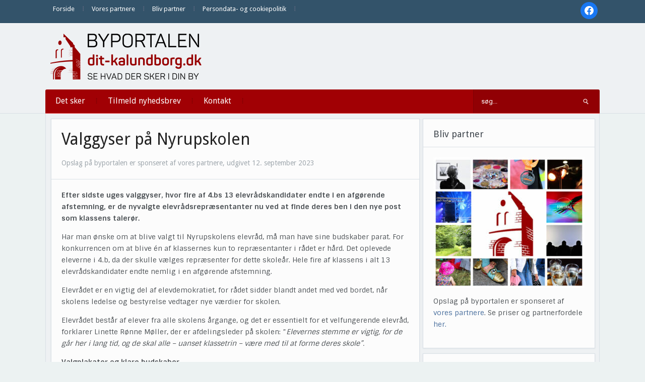

--- FILE ---
content_type: text/css
request_url: https://hb.wpmucdn.com/dit-kalundborg.dk/77b01eeb-c5f8-4a47-ba29-918290bb81cf.css
body_size: 448
content:
/**handles:metaslider-nivo-slider-default**/
/*
Skin Name: Nivo Slider Default Theme
Skin URI: http://nivo.dev7studios.com
Description: The default skin for the Nivo Slider.
Version: 1.3
Author: Gilbert Pellegrom
Author URI: http://dev7studios.com
Supports Thumbs: true
*/

.metaslider .theme-default .nivoSlider {
	position:relative;
	box-shadow: 0px 1px 5px 0px #4a4a4a;
}
.metaslider .theme-default .nivoSlider img {
	position:absolute;
	top:0px;
	left:0px;
	display:none;
}
.metaslider .theme-default .nivoSlider a {
	border:0;
	display:block;
}

.metaslider .theme-default .nivo-controlNav {
	text-align: center;
	padding: 20px 0;
}
.metaslider .theme-default .nivo-controlNav a {
	display:inline-block;
	width:22px;
	height:22px;
	background:url(https://dit-kalundborg.dk/wp-content/plugins/ml-slider/assets/sliders/nivoslider/themes/default/bullets.png) no-repeat;
	text-indent:-9999px;
	border:0;
	margin: 0 2px;
}
.metaslider .theme-default .nivo-controlNav a.active {
	background-position:0 -22px;
}

.metaslider .theme-default .nivo-directionNav a {
	display:block;
	width:30px;
	height:30px;
	background:url(https://dit-kalundborg.dk/wp-content/plugins/ml-slider/assets/sliders/nivoslider/themes/default/arrows.png) no-repeat;
	text-indent:-9999px;
	border:0;
	opacity: 0;
	transition: all 200ms ease-in-out;
}
.metaslider .theme-default:hover .nivo-directionNav a { opacity: 1; }
.metaslider .theme-default a.nivo-nextNav {
	background-position:-30px 0;
	right:15px;
}
.metaslider .theme-default a.nivo-prevNav {
	left:15px;
}

.metaslider .theme-default .nivo-caption {
	font-family: Helvetica, Arial, sans-serif;
}
.metaslider .theme-default .nivo-caption a {
	color:#fff;
	border-bottom:1px dotted #fff;
}
.metaslider .theme-default .nivo-caption a:hover {
	color:#fff;
}

.metaslider .theme-default .nivo-controlNav.nivo-thumbs-enabled {
	width: 100%;
}
.metaslider .theme-default .nivo-controlNav.nivo-thumbs-enabled a {
	width: auto;
	height: auto;
	background: none;
	margin-bottom: 5px;
}
.metaslider .theme-default .nivo-controlNav.nivo-thumbs-enabled img {
	display: block;
	width: 120px;
	height: auto;
}

--- FILE ---
content_type: application/javascript
request_url: https://hb.wpmucdn.com/dit-kalundborg.dk/94b2e3a4-896e-4ed4-900c-4cd2b44ee0d8.js
body_size: 1299
content:
/**handles:alpha-script**/
/**
 * Theme functions file
 */

jQuery(function( $ ) {

    /**
     * Activate FitVids.
     */
    $(".entry, .slides, .video_cover").fitVids();


    $(function() {
        var _scroll = {
            delay: 1000,
            easing: 'linear',
            items: 1,
            duration: 0.07,
            timeoutDuration: 0,
            pauseOnHover: 'immediate'
        };
        $('#ticker').carouFredSel({
            width: 1000,
            align: false,
            items: {
                width: 'variable',
                height: 35,
                visible: 1
            },
            scroll: _scroll
        });

        $('.caroufredsel_wrapper').css('width', '100%');


    });


    $('#toggle-top').click(function() {
        $('#topmenu-wrap').slideToggle(400);
        $(this).toggleClass("active");

        return false;

    });

    $('#toggle-main').click(function() {
        $('#menu-wrap').slideToggle(400);
        $(this).toggleClass("active");

        return false;

    });


    function mobileadjust() {

        var windowWidth = $(window).width();

        if( typeof window.orientation === 'undefined' ) {
            $('#menu-wrap').removeAttr('style');
            $('#topmenu-wrap').removeAttr('style');
        }

        if( windowWidth < 769 ) {
            $('#menu-wrap').addClass('mobile-menu');
            $('#topmenu-wrap').addClass('mobile-menu');
        }

    }

    mobileadjust();

    $(window).resize(function() {
        mobileadjust();
    });



    if ( $('#respond input, #respond textarea').length > 0 && 'placeholder' in $('#respond input, #respond textarea')[0] ) {
        $('#respond').find('#commentform p label').hide();
    }


});



/**
 * Homepage Slider & Video API Integration
 */

var fp_vimeoPlayers = [],fp_youtubeIDs = [], fp_youtubePlayers = [];
var vimeoPlayers = [], youtubeIDs = [], youtubePlayers = [];
jQuery(document).ready(function($) {

    $('#recent-videos').flexslider({
        animation: "slide",
        controlNav: true,
        directionNav: true,
        animationLoop: false,
        useCSS: false,
        video: true,
        smoothHeight: true,
        slideshow: false,
        before: $.fn.stopDontMove
    });

    $("h3.title:empty").remove();

    $('input, textarea').placeholder();

});

function onYouTubePlayerAPIReady() {
    jQuery(document).ready(function($) {
        $.fn.fp_youtubeStateChange = function(event) {
            if (featured_flex === undefined) return;

            if (event.data === 1) {
                featured_flex.flexslider('stop');
            }
        }

        $(youtubeIDs).each(function(index, value) {
            youtubePlayers.push(new YT.Player(value));
        });

        $(fp_youtubeIDs).each(function(index, value) {
            fp_youtubePlayers.push(new YT.Player(value, {
                events: {
                    'onStateChange' : $.fn.fp_youtubeStateChange
                }
            }));
        });
    });
}

(function($) {
    $.fn.stopDontMove = function() {
        $(vimeoPlayers).each(function(i, el) {
            if ($(el).attr('src') != '') {
                $f(el).api('pause');
            }
        });

        $(youtubePlayers).each(function() {
            if ($.isFunction(this.stopVideo)) {
                this.stopVideo();
            }
        });
    }


    $.fn.fp_vimeoReady = function(playerID) {
        if (featured_flex === undefined) return;

        $f(playerID).addEvent('play', function() {
            featured_flex.flexslider('stop');
        });
    }
})(jQuery);

jQuery(document).ready(function($) {
    var selectors = [
        "iframe[src*='player.vimeo.com']",
        "iframe[src*='youtube.com']",
        "iframe[src*='youtube-nocookie.com']"
    ];

    $('#recent-videos').find(selectors.join(',')).each(function() {
        var $this = $(this);
        var src = $this.prop('src');

        if (!$this.attr('id')) {
            $this.attr('id', 'ai' + Math.floor(Math.random() * 999999));
        }

        if (src.indexOf('vimeo') !== -1) {
            $(this).prop('src', src + '&api=1&player_id=' + $(this).prop('id'));
            vimeoPlayers.push($this.get(0));
        }

        if (src.indexOf('youtube') !== -1) {
            $(this).prop('src', src + '&enablejsapi=1');
            youtubeIDs.push($this.prop('id'));
        }
    });

    $('#slider').find(selectors.join(',')).each(function() {
        var $this = $(this);
        var src = $this.prop('src');

        if (!$this.attr('id')) {
            $this.attr('id', 'ai' + Math.floor(Math.random() * 999999));
        }

        if (src.indexOf('vimeo') !== -1) {
            $(this).prop('src', src + '&api=1&player_id=' + $(this).prop('id'));
            fp_vimeoPlayers.push($this.get(0));
            $f(this).addEvent('ready', $.fn.fp_vimeoReady);
        }

        if (src.indexOf('youtube') !== -1) {
            $(this).prop('src', src + '&enablejsapi=1');
            fp_youtubeIDs.push($this.prop('id'));
        }
    });
});